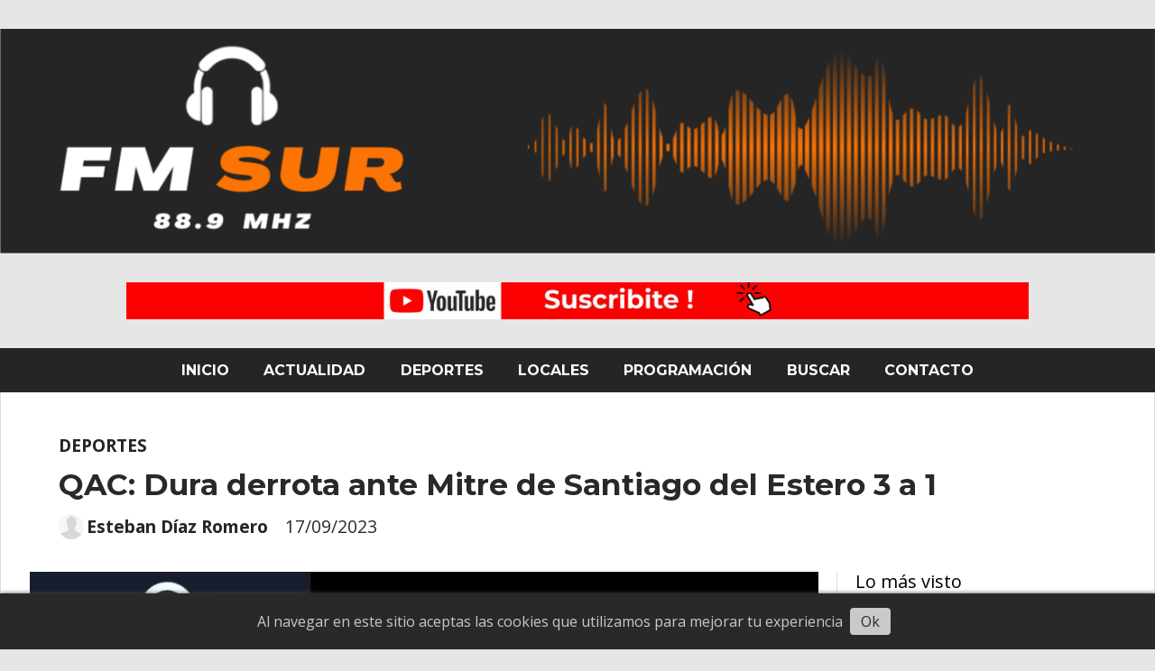

--- FILE ---
content_type: text/html; charset=utf-8
request_url: https://fmsur889.com.ar/contenido/3664/qac-dura-derrota-ante-mitre-de-santiago-del-estero-3-a-1
body_size: 8352
content:
<!DOCTYPE html><html lang="es"><head><title>QAC: Dura derrota ante Mitre de Santiago del Estero 3 a 1</title><meta name="description" content><meta http-equiv="X-UA-Compatible" content="IE=edge"><meta charset="utf-8"><meta name="viewport" content="width=device-width,minimum-scale=1,initial-scale=1"><link rel="canonical" href="https://fmsur889.com.ar/contenido/3664/qac-dura-derrota-ante-mitre-de-santiago-del-estero-3-a-1"><meta property="og:type" content="article"><meta property="og:site_name" content="FM SUR 88.9"><meta property="og:title" content="QAC: Dura derrota ante Mitre de Santiago del Estero 3 a 1"><meta property="og:description" content><meta property="og:url" content="https://fmsur889.com.ar/contenido/3664/qac-dura-derrota-ante-mitre-de-santiago-del-estero-3-a-1"><meta property="og:ttl" content="2419200"><meta property="og:image" content="https://fmsur889.com.ar/download/multimedia.normal.898b1aa75146295c.QXNlc2luYXJvbiBhIHVuIGJhcmJlcm8gZW4gUXVpbG1fbm9ybWFsLndlYnA%3D.webp"><meta property="og:image:width" content="1080"><meta property="og:image:height" content="1080"><meta name="twitter:image" content="https://fmsur889.com.ar/download/multimedia.normal.898b1aa75146295c.QXNlc2luYXJvbiBhIHVuIGJhcmJlcm8gZW4gUXVpbG1fbm9ybWFsLndlYnA%3D.webp"><meta property="article:published_time" content="2023-09-17T20:10-03"><meta property="article:modified_time" content="2023-09-17T20:14-03"><meta property="article:section" content="DEPORTES"><meta property="article:tag" content="QAC: Dura derrota ante Mitre de Santiago del Estero 3 a 1 | "><meta name="twitter:card" content="summary_large_image"><meta name="twitter:title" content="QAC: Dura derrota ante Mitre de Santiago del Estero 3 a 1"><meta name="twitter:description" content><script type="application/ld+json">{"@context":"http://schema.org","@type":"Article","url":"https://fmsur889.com.ar/contenido/3664/qac-dura-derrota-ante-mitre-de-santiago-del-estero-3-a-1","mainEntityOfPage":"https://fmsur889.com.ar/contenido/3664/qac-dura-derrota-ante-mitre-de-santiago-del-estero-3-a-1","name":"QAC: Dura derrota ante Mitre de Santiago del Estero 3 a 1","headline":"QAC: Dura derrota ante Mitre de Santiago del Estero 3 a 1","description":"","articleSection":"DEPORTES","datePublished":"2023-09-17T20:10","dateModified":"2023-09-17T20:14","image":"https://fmsur889.com.ar/download/multimedia.normal.898b1aa75146295c.QXNlc2luYXJvbiBhIHVuIGJhcmJlcm8gZW4gUXVpbG1fbm9ybWFsLndlYnA%3D.webp","publisher":{"@context":"http://schema.org","@type":"Organization","name":"FM SUR 88.9","url":"https://fmsur889.com.ar/","logo":{"@type":"ImageObject","url":"https://fmsur889.com.ar/static/custom/logo-grande.png?t=2026-01-22+03%3A00%3A25.816817"}},"author":{"@type":"Person","name":"Esteban D\u00edaz Romero","url":"/usuario/3/esteban-diaz-romero"}}</script><meta name="generator" content="Medios CMS"><link rel="dns-prefetch" href="https://fonts.googleapis.com"><link rel="preconnect" href="https://fonts.googleapis.com" crossorigin><link rel="shortcut icon" href="https://fmsur889.com.ar/static/custom/favicon.png?t=2026-01-22+03%3A00%3A25.816817"><link rel="apple-touch-icon" href="https://fmsur889.com.ar/static/custom/favicon.png?t=2026-01-22+03%3A00%3A25.816817"><link rel="stylesheet" href="/static/plugins/fontawesome/css/fontawesome.min.css"><link rel="stylesheet" href="/static/plugins/fontawesome/css/brands.min.css"><link rel="stylesheet" href="/static/plugins/fontawesome/css/solid.min.css"><link rel="stylesheet" href="/static/css/t_aludra/wasat.css?v=25.2-beta5" id="estilo-css"><link rel="stylesheet" href="https://fonts.googleapis.com/css?family=Montserrat:400,700|Open+Sans:400,700&display=swap" crossorigin="anonymous" id="font-url"><style>:root { --font-family-alt: 'Montserrat', sans-serif; --font-family: 'Open Sans', sans-serif; } :root {--html-font-size: 16px;--header-bg-color: transparent; --header-font-color: #000000; --nav-bg-color: var(--main-color); --nav-font-color: #ffffff; --nav-box-shadow: 0 0 3px var(--main-font-color); --header-max-width: 1280px; --header-margin: 0 auto 0 auto; --header-padding: 0; --header-box-shadow: none; --header-border-radius: 0; --header-border-top: none; --header-border-right: none; --header-border-bottom: none; --header-border-left: none; --logo-max-width: auto; --logo-margin: 2rem auto; --fixed-header-height: none; --main-bg-color: #ffffff; --main-font-color: #292929; --main-max-width: 1280px; --main-margin: 0 auto; --main-padding: 2rem 2rem 0 2rem; --main-box-shadow: none; --main-border-radius: 0; --main-border-top: none; --main-border-right: solid 1px #dddddd; --main-border-bottom: none; --main-border-left: solid 1px #dddddd; --aside-ancho: 340px; --aside-margin: 0 0 0 20px; --aside-padding: 0 0 0 20px; --aside-border-left: solid 1px #dddddd; --aside-border-right: none; --footer-bg-color: #383838; --footer-font-color: #ffffff; --footer-max-width: auto; --footer-margin: 0; --footer-padding: 1rem; --footer-box-shadow: none; --footer-border-radius: 0; --footer-border-top: none; --footer-border-right: none; --footer-border-bottom: none; --footer-border-left: none; --wrapper-max-width: auto; --wrapper-box-shadow: none; --menu-bg-color: var(--main-color); --menu-text-align: center; --menu-max-width: auto; --menu-margin: 0; --menu-padding: 0 0 0 0; --menu-box-shadow: none; --menu-border-radius: 0; --menu-border-top: none; --menu-border-right: none; --menu-border-bottom: none; --menu-border-left: none; --submenu-bg-color: var(--main-color); --submenu-box-shadow: 1px 1px 5px black; --submenu-padding: 0rem; --submenu-border-radius: ; --submenu-item-margin: -0.6rem; --menuitem-bg-color: transparent; --menuitem-font-color: #ffffff; --menuitem-hover-bg-color: #000000; --menuitem-hover-font-color: #ffffff; --menuitem-font-family: var(--font-family-alt); --menuitem-font-size: inherit; --menuitem-font-weight: bold; --menuitem-line-height: 40px; --menuitem-text-transform: none; --menuitem-icon-size: inherit; --menuitem-padding: 0.7em 1.2em; --menuitem-margin: -0.4rem 0rem; --menuitem-border-radius: 0; --menuitem-box-shadow: none; --menuitem-border-bottom: none; --menuitem-hover-border-bottom: none; --post-text-align: initial; --post-margin: 0 0 1.5rem 0; --post-padding: 0; --post-box-shadow: none; --post-border-radius: 0; --post-border-top: none; --post-border-right: none; --post-border-bottom: none; --post-border-left: none; --post-bg-color: #ffffff; --post-categoria-display: initial; --post-autor-display: initial; --post-detalle-display: initial; --post-img-aspect-ratio: 62%; --post-img-border-radius: 0; --post-img-box-shadow: none; --post-img-filter: none; --post-img-hover-filter: none; --post-grid-min-width: 16rem; --post-grid-column-gap: 2rem; --fullpost-enc-align: ; --fullpost-enc-bg-color: transparent; --fullpost-enc-max-width: auto; --fullpost-enc-margin: 0 0 1rem 0; --fullpost-enc-padding: 1rem 1rem 0.5rem 2rem; --fullpost-enc-box-shadow: none; --fullpost-enc-border-radius: 0; --fullpost-enc-border-top: none; --fullpost-enc-border-right: none; --fullpost-enc-border-bottom: none; --fullpost-enc-border-left: none; --fullpost-main-bg-color: transparent; --fullpost-main-max-width: auto; --fullpost-main-margin: 0 0 3rem 0; --fullpost-main-padding: 0; --fullpost-main-box-shadow: none; --fullpost-main-border-radius: 0; --fullpost-main-border-top: none; --fullpost-main-border-right: none; --fullpost-main-border-bottom: none; --fullpost-main-border-left: none; --cuerpo-padding: ; --cuerpo-border-left: none; --buttons-bg-color: var(--main-color); --buttons-font-color: #ffffff; --buttons-hover-bg-color: #000000; --buttons-hover-font-color: #ffffff; --buttons-font-family: var(--font-family-alt); --buttons-font-size: inherit; --buttons-margin: 0 0 2rem 0; --buttons-padding: 7px 14px; --buttons-box-shadow: none; --buttons-border-radius: 0; --buttons-border-top: none; --buttons-border-right: none; --buttons-border-bottom: none; --buttons-border-left: none; --inputs-bg-color: #ffffff; --inputs-font-color: #595959; --inputs-font-family: inherit; --inputs-font-size: inherit; --inputs-padding: 8px; --inputs-box-shadow: none; --inputs-border-radius: 0; --inputs-border-top: solid 1px grey; --inputs-border-right: solid 1px grey; --inputs-border-bottom: solid 1px grey; --inputs-border-left: solid 1px grey; --titulobloques-bg-color: transparent; --titulobloques-font-color: #000000; --titulobloques-font-family: var(--font-family); --titulobloques-font-size: 20px; --titulobloques-text-align: left; --titulobloques-max-width: auto; --titulobloques-margin: 0 0 1rem 0; --titulobloques-padding: 0 0 3px 0; --titulobloques-box-shadow: none; --titulobloques-border-radius: none; --titulobloques-border-top: none; --titulobloques-border-right: none; --titulobloques-border-bottom: solid 3px var(--main-color); --titulobloques-border-left: none; --titulopagina-bg-color: transparent; --titulopagina-font-color: #404040; --titulopagina-font-family: var(--font-family-alt); --titulopagina-font-size: 1.8rem; --titulopagina-text-align: inherit; --titulopagina-max-width: 50rem; --titulopagina-margin: 0 0 1.5rem 0; --titulopagina-padding: 0 3rem 1.5rem 0; --titulopagina-box-shadow: none; --titulopagina-border-radius: 0; --titulopagina-border-top: none; --titulopagina-border-right: none; --titulopagina-border-bottom: solid 3px var(--main-color); --titulopagina-border-left: none; --main-color: #252525; --bg-color: #e6e6e6; --splash-opacity: 1.0;--splash-pointer-events: initial;--splash-align-items: center;--splash-justify-content: center;} </style><link rel="stylesheet" href="https://cdnjs.cloudflare.com/ajax/libs/photoswipe/4.1.2/photoswipe.min.css"><link rel="stylesheet" href="https://cdnjs.cloudflare.com/ajax/libs/photoswipe/4.1.2/default-skin/default-skin.min.css"><script defer src="https://cdnjs.cloudflare.com/ajax/libs/lazysizes/5.3.2/lazysizes.min.js" integrity="sha512-q583ppKrCRc7N5O0n2nzUiJ+suUv7Et1JGels4bXOaMFQcamPk9HjdUknZuuFjBNs7tsMuadge5k9RzdmO+1GQ==" crossorigin="anonymous" referrerpolicy="no-referrer"></script><script async src="https://www.googletagmanager.com/gtag/js"></script><script>window.dataLayer=window.dataLayer||[];function gtag(){dataLayer.push(arguments);};gtag('js',new Date());gtag('config','G-ETDKF070NV');gtag('config','G-WRES53FMN0');</script></head><body><div id="wrapper" class="wrapper contenido contenido noticia"><header class="header headerA1"><a class="open-nav"><i class="fa fa-bars"></i></a><div class="header__logo"><a href="/"><img class="only-desktop" src="https://fmsur889.com.ar/static/custom/logo.png?t=2026-01-22+03%3A00%3A25.816817" alt="FM SUR 88.9"><img class="only-mobile" src="https://fmsur889.com.ar/static/custom/logo-movil.png?t=2026-01-22+03%3A00%3A25.816817" alt="FM SUR 88.9"></a></div><div class="bloque-html"><div class="codigo-html"><p><a href="https://youtube.com/@fmsur889?si=bAQ67VxpssfhFcXM" rel="noopener" target="_blank"><img alt="Diseño sin título" class="img-responsive lazyload" data-alto-grande="90" data-ancho-grande="2200" data-src="/download/multimedia.normal.af3523644929b4c0.bm9ybWFsLndlYnA%3D.webp" data-srcset="/download/multimedia.normal.af3523644929b4c0.bm9ybWFsLndlYnA%3D.webp 1000w, /download/multimedia.grande.8a572e70ea98c6c9.Z3JhbmRlLndlYnA%3D.webp 2200w, /download/multimedia.miniatura.b09d0ad4d47dbb9b.bWluaWF0dXJhLndlYnA%3D.webp 400w" height="41" src="data:," style="display: block; margin-left: auto; margin-right: auto;" width="1000"></a></p></div></div><div class="header__menu "><ul><li class="header__menu__item "><a href="/" target> INICIO </a></li><li class="header__menu__item "><a href="/categoria/4/actualidad" target> ACTUALIDAD </a></li><li class="header__menu__item "><a href="/categoria/1/deportes" target> DEPORTES </a></li><li class="header__menu__item "><a href="/categoria/5/locales" target> LOCALES </a></li><li class="header__menu__item "><a href="/contenido/90/programacion" target> PROGRAMACIÓN </a></li><li class="header__menu__item "><a href="/buscar" target> BUSCAR </a></li><li class="header__menu__item "><a href="/contacto" target> CONTACTO </a></li></ul></div><section class="nav" id="nav"><a class="close-nav"><i class="fa fa-times"></i></a><div class="nav__logo"><a href="/"><img class="only-desktop" src="https://fmsur889.com.ar/static/custom/logo.png?t=2026-01-22+03%3A00%3A25.816817" alt="FM SUR 88.9"><img class="only-mobile" src="https://fmsur889.com.ar/static/custom/logo-movil.png?t=2026-01-22+03%3A00%3A25.816817" alt="FM SUR 88.9"></a></div><div class="menu-simple menu0"><div class="menu-simple__item "><a href="/" target> INICIO </a></div><div class="menu-simple__item "><a href="/categoria/4/actualidad" target> ACTUALIDAD </a></div><div class="menu-simple__item "><a href="/categoria/1/deportes" target> DEPORTES </a></div><div class="menu-simple__item "><a href="/categoria/5/locales" target> LOCALES </a></div><div class="menu-simple__item "><a href="/contenido/90/programacion" target> PROGRAMACIÓN </a></div><div class="menu-simple__item "><a href="/buscar" target> BUSCAR </a></div><div class="menu-simple__item "><a href="/contacto" target> CONTACTO </a></div></div><div class="social-buttons"><a class="social-buttons__item youtube" href="https://www.youtube.com/@fmsur889" target="_blank"><i class="fa fa-brands fa-youtube"></i></a><a class="social-buttons__item tiktok" href="https://tiktok.com/@fmsur88.9" target="_blank"><i class="fa fa-brands fa-tiktok"></i></a></div><div class="menu-simple menu1"><div class="menu-simple__item "><a href="/categoria/3/general" target> PROGRAMACIÓN </a></div><div class="menu-simple__item "><a href="/contacto" target> CONTACTO </a></div><div class="menu-simple__item "><a href="/contenido/303/webmail" target> WEBMAIL </a></div></div><div class="datos-contacto"><div class="telefono"><i class="fa fa-phone"></i><span>+54 11 4254-5060</span></div><div class="direccion"><i class="fa fa-map-marker"></i><span>Hipólito Yrigoyen 128 - Quilmes - Buenos Aires</span></div><div class="email"><i class="fa fa-envelope"></i><span><a href="/cdn-cgi/l/email-protection#49393c2b25202a202d282d092f243a3c3b717170672a262467283b"><span class="__cf_email__" data-cfemail="8cfcf9eee0e5efe5e8ede8cceae1fff9feb4b4b5a2efe3e1a2edfe">[email&#160;protected]</span></a></span></div></div></section></header><main class="main main1"><section class="principal"><div class="fullpost__encabezado orden3"><h1 class="fullpost__titulo">QAC: Dura derrota ante Mitre de Santiago del Estero 3 a 1</h1><span class="fullpost__categoria"><a href="https://fmsur889.com.ar/categoria/1/deportes">DEPORTES</a></span><span class="fullpost__fecha"><span class="fecha">17/09/2023</span></span><span class="fullpost__autor"><img src="/static/img/usuario.jpg" alt="Esteban Díaz Romero"><a href="/usuario/3/esteban-diaz-romero">Esteban Díaz Romero</a></span></div></section><section class="extra1"><div class="fullpost__main orden2  left"><div class="fullpost__imagen "><img alt="Asesinaron a un barbero en Quilmes y los vecinos detuvieron al homicida (76)" class="img-responsive lazyload" data-sizes="auto" data-src="/download/multimedia.normal.898b1aa75146295c.QXNlc2luYXJvbiBhIHVuIGJhcmJlcm8gZW4gUXVpbG1fbm9ybWFsLndlYnA%3D.webp" data-srcset="/download/multimedia.normal.898b1aa75146295c.QXNlc2luYXJvbiBhIHVuIGJhcmJlcm8gZW4gUXVpbG1fbm9ybWFsLndlYnA%3D.webp 1080w, /download/multimedia.miniatura.97a182e01371104e.QXNlc2luYXJvbiBhIHVuIGJhcmJlcm8gZW4gUXVpbG1fbWluaWF0dXJhLndlYnA%3D.webp 300w" height="1080" src="data:," width="1080"></div><div class="fullpost__cuerpo"><p>Quilmes cay&oacute; derrotado por 3 a 1 ante Mitre de Santiago del Estero en el encuentro diputado ne la tarde del domingo en el estadio Centenario</p><p>La vista tom&oacute; la iniciativa al comienzo del partido y ya a los 8 minutos ganaba 1 a 0.</p><p>Quilmes sinti&oacute; el golpe y tuvo oportunidades de empatar el encuentro como le sucedi&oacute; a Anselmo luego un centro de Bonetto y que el defensor santiague&ntilde;o sac&oacute; al c&oacute;rner.</p><p>&Aacute;lvarez le sac&oacute; un gran remate del 10 de Mitre y c&oacute;rner y tr&aacute;s esa jugada en el minuto 10 y luego de bajarla de pecho el 4 del elenco santiague&ntilde;o convierte el 2 a 0.</p><p>Mitre sigui&oacute; con el dominio del bal&oacute;n y en el minuto 40 luego de una jugada de tres toques y una mala salida de &Aacute;lvarez el resultado aument&oacute; a 3 para la vista.</p><p>Quilmes arranc&oacute; la segunda etapa con dos cambios pero esto no hizo cambiar la opaca actuaci&oacute;n del local.&nbsp;</p><p>&Aacute;lvarez nuevamente se repuso de el error en el tercer gol y sac&oacute; lo que podr&iacute;a haber aumentado el marcador.</p><p>Quilmes volvi&oacute; a mostrar deficiencias en materia defensiva.</p><p>Quilmes de pelota parada que ejecuta Bonetto y Anselmo descuenta de cabeza en el minuto 23 de complemento.</p><p>Nuevamente Anselmo de media vuelta en el &aacute;rea grande tuvo otra oportunidad pero con la pelota se queda el arquero visitante.</p><p>El Cervecero fue en busca de lograr descontar la diferencia no con claridad pero con ganas.</p><p>En otra pelota parada R&iacute;o tuvo otra clara oportunidad pero el bal&oacute;n se va cerca del arco.</p><p>No hubo mucho m&aacute;s por destacar en un partido donde fue mejor jugado por Mitre y con Quilmes con un mal primer tiempo y un segundo no mucho m&aacute;s mejor jugado.</p><p>El resultado final que decret&oacute; Mitre 3 Quilmes 1 mostr&oacute; la realidad actual del equipo.</p><p>As&iacute; form&oacute; El Cervecero: &Aacute;lvarez, T&eacute;vez, D&iacute;az, L&oacute;pez Quintana, Bindella, R&iacute;o, Ram&iacute;rez, Colman, Bonetto, Anselmo y Sanabria.<br>En los relevos estuvieron: Glellel, Brizuela, &nbsp;Ayala, Postigo, Celello, Torres, Batista, Cappano y Castro.</p></div><div class="fullpost__share-post widget-share-post share_post type4"><a class="share_post__item facebook" href="https://www.facebook.com/sharer/sharer.php?u=https://fmsur889.com.ar/contenido/3664/qac-dura-derrota-ante-mitre-de-santiago-del-estero-3-a-1" target="_blank"><i class="fa fa-fw fa-lg fa-brands fa-facebook"></i></a><a class="share_post__item twitter" href="https://twitter.com/intent/tweet?url=https://fmsur889.com.ar/contenido/3664/qac-dura-derrota-ante-mitre-de-santiago-del-estero-3-a-1&text=QAC%3A%20Dura%20derrota%20ante%20Mitre%20de%20Santiago%20del%20Estero%203%20a%201" target="_blank"><i class="fa fa-fw fa-lg fa-brands fa-x-twitter"></i></a><a class="share_post__item whatsapp" href="https://api.whatsapp.com/send?text=QAC: Dura derrota ante Mitre de Santiago del Estero 3 a 1+https://fmsur889.com.ar/contenido/3664/qac-dura-derrota-ante-mitre-de-santiago-del-estero-3-a-1" target="_blank"><i class="fa fa-fw fa-lg fa-brands fa-whatsapp"></i></a><a class="share_post__item telegram" href="https://t.me/share/url?url=https://fmsur889.com.ar/contenido/3664/qac-dura-derrota-ante-mitre-de-santiago-del-estero-3-a-1&text=QAC: Dura derrota ante Mitre de Santiago del Estero 3 a 1" target="_blank"><i class="fa fa-fw fa-lg fa-brands fa-telegram"></i></a><a class="share_post__item mobile" onclick="mobile_share('https://fmsur889.com.ar/contenido/3664/qac-dura-derrota-ante-mitre-de-santiago-del-estero-3-a-1', 'QAC: Dura derrota ante Mitre de Santiago del Estero 3 a 1')"><i class="fa fa-fw fa-lg fa-share-alt"></i></a><script data-cfasync="false" src="/cdn-cgi/scripts/5c5dd728/cloudflare-static/email-decode.min.js"></script><script>function mobile_share(url,title){if(navigator.share){navigator.share({title:title,url:url}).catch((error)=>console.log('Error sharing',error));}else{console.log('LOG: navigator.share not available');return false;}}</script></div></div></section><section class="extra2"><section class="bloque relacionados cant6"><div class="bloque__titulo ">Te puede interesar</div><div class="bloque__lista"><article class="post post__noticia post4"><a class="post__imagen autoratio" href="/contenido/14889/qac-nuevo-refuerzo"><img alt="1768906235907" class="img-responsive lazyload" data-sizes="auto" data-src="/download/multimedia.normal.977d06549b3d9f62.bm9ybWFsLndlYnA%3D.webp" data-srcset="/download/multimedia.normal.977d06549b3d9f62.bm9ybWFsLndlYnA%3D.webp 1200w, /download/multimedia.miniatura.ae90cd015c18179e.bWluaWF0dXJhLndlYnA%3D.webp 400w" height="750" src="data:," width="1200"></a><div class="post__datos"><h2 class="post__titulo"><a href="/contenido/14889/qac-nuevo-refuerzo">QAC: nuevo refuerzo</a></h2><div class="post__autor"><span class="autor__nombre">Esteban Díaz Romero</span></div><a href="https://fmsur889.com.ar/categoria/1/deportes" class="post__categoria">DEPORTES</a><span class="post__fecha"><span class="fecha"><span class="fecha">20/01/2026</span></span></span></div><p class="post__detalle"></p></article><article class="post post__noticia post4"><a class="post__imagen autoratio" href="/contenido/14888/argentino-de-quilmes-amistosos-ante-cambaceres-victoria-y-empate"><img alt="image" class="img-responsive lazyload" data-src="/download/multimedia.miniatura.9f765a622ec11af3.bWluaWF0dXJhLndlYnA%3D.webp" height="318" src="data:," width="509"></a><div class="post__datos"><h2 class="post__titulo"><a href="/contenido/14888/argentino-de-quilmes-amistosos-ante-cambaceres-victoria-y-empate">Argentino de Quilmes: amistosos ante Cambaceres, victoria y empate</a></h2><div class="post__autor"><span class="autor__nombre">Esteban Díaz Romero</span></div><a href="https://fmsur889.com.ar/categoria/1/deportes" class="post__categoria">DEPORTES</a><span class="post__fecha"><span class="fecha"><span class="fecha">20/01/2026</span></span></span></div><p class="post__detalle"></p></article><article class="post post__noticia post4"><a class="post__imagen autoratio" href="/contenido/14872/mundial-2026-la-transmision-estara-a-cargo-de-la-tv-publica"><img alt="messiseleccion-700x394" class="img-responsive lazyload" data-sizes="auto" data-src="/download/multimedia.normal.bfa16eba596c7d83.bm9ybWFsLndlYnA%3D.webp" data-srcset="/download/multimedia.normal.bfa16eba596c7d83.bm9ybWFsLndlYnA%3D.webp 700w, /download/multimedia.miniatura.b8d000a1d2494d7f.bWluaWF0dXJhLndlYnA%3D.webp 400w" height="394" src="data:," width="700"></a><div class="post__datos"><h2 class="post__titulo"><a href="/contenido/14872/mundial-2026-la-transmision-estara-a-cargo-de-la-tv-publica">Mundial 2026: la transmisión estará a cargo de la TV Pública</a></h2><div class="post__autor"><span class="autor__nombre">Esteban Díaz Romero</span></div><a href="https://fmsur889.com.ar/categoria/1/deportes" class="post__categoria">DEPORTES</a><span class="post__fecha"><span class="fecha"><span class="fecha">19/01/2026</span></span></span></div><p class="post__detalle"></p></article><article class="post post__noticia post4"><a class="post__imagen autoratio" href="/contenido/14864/benavides-se-impuso-en-la-definicion-mas-apretada-en-la-historia-del-rally-dakar"><img alt="720 (2)" class="img-responsive lazyload" data-sizes="auto" data-src="/download/multimedia.normal.bd82b1fc9c8cb8b9.bm9ybWFsLndlYnA%3D.webp" data-srcset="/download/multimedia.normal.bd82b1fc9c8cb8b9.bm9ybWFsLndlYnA%3D.webp 1080w, /download/multimedia.miniatura.896eff033a8b0488.bWluaWF0dXJhLndlYnA%3D.webp 400w" height="720" src="data:," width="1080"></a><div class="post__datos"><h2 class="post__titulo"><a href="/contenido/14864/benavides-se-impuso-en-la-definicion-mas-apretada-en-la-historia-del-rally-dakar">Benavides se impuso en la definición más apretada en la historia del Rally Dakar</a></h2><div class="post__autor"><span class="autor__nombre">Esteban Díaz Romero</span></div><a href="https://fmsur889.com.ar/categoria/1/deportes" class="post__categoria">DEPORTES</a><span class="post__fecha"><span class="fecha"><span class="fecha">17/01/2026</span></span></span></div><p class="post__detalle"></p></article><article class="post post__noticia post4"><a class="post__imagen autoratio" href="/contenido/14851/qac-primera-jornada-de-la-pretemporada-en-la-feliz"><img alt="G-tndf5bUAA6WFI" class="img-responsive lazyload" data-sizes="auto" data-src="/download/multimedia.normal.878b9a810669967f.bm9ybWFsLndlYnA%3D.webp" data-srcset="/download/multimedia.normal.878b9a810669967f.bm9ybWFsLndlYnA%3D.webp 816w, /download/multimedia.miniatura.b4d08a496c1b2c80.bWluaWF0dXJhLndlYnA%3D.webp 199w" height="1232" src="data:," width="816"></a><div class="post__datos"><h2 class="post__titulo"><a href="/contenido/14851/qac-primera-jornada-de-la-pretemporada-en-la-feliz">QAC: primera jornada de la pretemporada en “La Feliz”</a></h2><div class="post__autor"><span class="autor__nombre">Esteban Díaz Romero</span></div><a href="https://fmsur889.com.ar/categoria/1/deportes" class="post__categoria">DEPORTES</a><span class="post__fecha"><span class="fecha"><span class="fecha">15/01/2026</span></span></span></div><p class="post__detalle"></p></article><article class="post post__noticia post4"><a class="post__imagen autoratio" href="/contenido/14841/qac-viaje-a-mar-del-plata-para-comenzar-la-pretemporada"><img alt="G-T2DiJXwAAAMgQ" class="img-responsive lazyload" data-alto-grande="1364" data-ancho-grande="1251" data-sizes="auto" data-src="/download/multimedia.normal.a55c7f2b8ab1bc13.bm9ybWFsLndlYnA%3D.webp" data-srcset="/download/multimedia.normal.a55c7f2b8ab1bc13.bm9ybWFsLndlYnA%3D.webp 688w, /download/multimedia.grande.ba3e9494b045664a.Z3JhbmRlLndlYnA%3D.webp 1251w, /download/multimedia.miniatura.8f3598d4ce354a4b.bWluaWF0dXJhLndlYnA%3D.webp 275w" height="750" src="data:," width="688"></a><div class="post__datos"><h2 class="post__titulo"><a href="/contenido/14841/qac-viaje-a-mar-del-plata-para-comenzar-la-pretemporada">QAC: viaje a Mar del Plata para comenzar la pretemporada</a></h2><div class="post__autor"><span class="autor__nombre">Esteban Díaz Romero</span></div><a href="https://fmsur889.com.ar/categoria/1/deportes" class="post__categoria">DEPORTES</a><span class="post__fecha"><span class="fecha"><span class="fecha">14/01/2026</span></span></span></div><p class="post__detalle"></p></article></div></section></section><section class="aside"><section class="bloque lo-mas-visto"><div class="bloque__titulo ">Lo más visto</div><div class="bloque__lista"><article class="post post__noticia post4"><a class="post__imagen autoratio" href="/contenido/14889/qac-nuevo-refuerzo"><img alt="1768906235907" class="img-responsive lazyload" data-sizes="auto" data-src="/download/multimedia.normal.977d06549b3d9f62.bm9ybWFsLndlYnA%3D.webp" data-srcset="/download/multimedia.normal.977d06549b3d9f62.bm9ybWFsLndlYnA%3D.webp 1200w, /download/multimedia.miniatura.ae90cd015c18179e.bWluaWF0dXJhLndlYnA%3D.webp 400w" height="750" src="data:," width="1200"></a><div class="post__datos"><h2 class="post__titulo"><a href="/contenido/14889/qac-nuevo-refuerzo">QAC: nuevo refuerzo</a></h2><div class="post__autor"><span class="autor__nombre">Esteban Díaz Romero</span></div><a href="https://fmsur889.com.ar/categoria/1/deportes" class="post__categoria">DEPORTES</a><span class="post__fecha"><span class="fecha"><span class="fecha">20/01/2026</span></span></span></div><p class="post__detalle"></p></article><article class="post post__noticia post4"><a class="post__imagen autoratio" href="/contenido/14890/dengue-14-casos-confirmados-en-el-pais-y-vacunacion-gratuita-en-la-provincia"><img alt="mosquitodengue-1080x608" class="img-responsive lazyload" data-sizes="auto" data-src="/download/multimedia.normal.be3323a5a14ff5cd.bm9ybWFsLndlYnA%3D.webp" data-srcset="/download/multimedia.normal.be3323a5a14ff5cd.bm9ybWFsLndlYnA%3D.webp 1080w, /download/multimedia.miniatura.a27a22c0d5b9dc04.bWluaWF0dXJhLndlYnA%3D.webp 400w" height="608" src="data:," width="1080"></a><div class="post__datos"><h2 class="post__titulo"><a href="/contenido/14890/dengue-14-casos-confirmados-en-el-pais-y-vacunacion-gratuita-en-la-provincia">Dengue: 14 casos confirmados en el país y vacunación gratuita en la Provincia</a></h2><div class="post__autor"><span class="autor__nombre">Esteban Díaz Romero</span></div><a href="https://fmsur889.com.ar/categoria/4/actualidad" class="post__categoria">ACTUALIDAD</a><span class="post__fecha"><span class="fecha"><span class="fecha">20/01/2026</span></span></span></div><p class="post__detalle"></p></article><article class="post post__noticia post4"><a class="post__imagen autoratio" href="/contenido/14898/europa-bloquea-temporalmente-el-pacto-mercosur-y-solicita-una-revision-legal-a-l"><img alt="360" class="img-responsive lazyload" data-src="/download/multimedia.miniatura.843ec269575a0872.bWluaWF0dXJhLndlYnA%3D.webp" height="360" src="data:," width="540"></a><div class="post__datos"><h2 class="post__titulo"><a href="/contenido/14898/europa-bloquea-temporalmente-el-pacto-mercosur-y-solicita-una-revision-legal-a-l">Europa bloquea temporalmente el pacto Mercosur y solicita una revisión legal a la Justicia</a></h2><div class="post__autor"><span class="autor__nombre">Esteban Díaz Romero</span></div><a href="https://fmsur889.com.ar/categoria/4/actualidad" class="post__categoria">ACTUALIDAD</a><span class="post__fecha"><span class="fecha"><span class="fecha">21/01/2026</span></span></span></div><p class="post__detalle"></p></article><article class="post post__noticia post4"><a class="post__imagen autoratio" href="/contenido/14899/el-municipio-prorroga-hasta-el-6-de-febrero-el-pago-anual-de-la-tasa-sum-2026-y-"><img alt="TASA SUM" class="img-responsive lazyload" data-sizes="auto" data-src="/download/multimedia.normal.b023debd7f0a4762.bm9ybWFsLndlYnA%3D.webp" data-srcset="/download/multimedia.normal.b023debd7f0a4762.bm9ybWFsLndlYnA%3D.webp 1080w, /download/multimedia.miniatura.9330d6b27e7312a6.bWluaWF0dXJhLndlYnA%3D.webp 300w" height="1080" src="data:," width="1080"></a><div class="post__datos"><h2 class="post__titulo"><a href="/contenido/14899/el-municipio-prorroga-hasta-el-6-de-febrero-el-pago-anual-de-la-tasa-sum-2026-y-">El Municipio prorroga hasta el 6 de febrero el pago anual de la tasa SUM 2026 y obtener un descuento del 25% con diciembre bonificado</a></h2><div class="post__autor"><span class="autor__nombre">Esteban Díaz Romero</span></div><a href="https://fmsur889.com.ar/categoria/5/locales" class="post__categoria">LOCALES</a><span class="post__fecha"><span class="fecha"><span class="fecha">21/01/2026</span></span></span></div><p class="post__detalle"></p></article><article class="post post__noticia post4"><a class="post__imagen autoratio" href="/contenido/14900/quilmes-vecinos-detienen-a-menor-de-14-anos-luego-de-un-robo-pirana"><img alt="1769002245" class="img-responsive lazyload" data-sizes="auto" data-src="/download/multimedia.normal.a50e5f542a7826a0.bm9ybWFsLndlYnA%3D.webp" data-srcset="/download/multimedia.normal.a50e5f542a7826a0.bm9ybWFsLndlYnA%3D.webp 1006w, /download/multimedia.miniatura.bc32625d500e3c11.bWluaWF0dXJhLndlYnA%3D.webp 400w" height="566" src="data:," width="1006"></a><div class="post__datos"><h2 class="post__titulo"><a href="/contenido/14900/quilmes-vecinos-detienen-a-menor-de-14-anos-luego-de-un-robo-pirana">Quilmes: vecinos detienen a menor de 14 años luego de un robo piraña</a></h2><div class="post__autor"><span class="autor__nombre">Esteban Díaz Romero</span></div><a href="https://fmsur889.com.ar/categoria/5/locales" class="post__categoria">LOCALES</a><span class="post__fecha"><span class="fecha"><span class="fecha">21/01/2026</span></span></span></div><p class="post__detalle"></p></article><article class="post post__noticia post4"><a class="post__imagen autoratio" href="/contenido/14901/municipio-de-quilmes-advierte-sobre-estafas-de-falsos-agentes-de-zoonosis"><img alt="1768997607254" class="img-responsive lazyload" data-sizes="auto" data-src="/download/multimedia.normal.b357fe7b52d40c6b.bm9ybWFsLndlYnA%3D.webp" data-srcset="/download/multimedia.normal.b357fe7b52d40c6b.bm9ybWFsLndlYnA%3D.webp 1080w, /download/multimedia.miniatura.be1d8e9f3f1665d4.bWluaWF0dXJhLndlYnA%3D.webp 400w" height="675" src="data:," width="1080"></a><div class="post__datos"><h2 class="post__titulo"><a href="/contenido/14901/municipio-de-quilmes-advierte-sobre-estafas-de-falsos-agentes-de-zoonosis">Municipio de Quilmes advierte sobre estafas de falsos agentes de Zoonosis</a></h2><div class="post__autor"><span class="autor__nombre">Esteban Díaz Romero</span></div><a href="https://fmsur889.com.ar/categoria/5/locales" class="post__categoria">LOCALES</a><span class="post__fecha"><span class="fecha"><span class="fecha">21/01/2026</span></span></span></div><p class="post__detalle"></p></article><article class="post post__noticia post4"><a class="post__imagen autoratio" href="/contenido/14902/confirmaron-la-primera-muerte-en-argentina-por-la-nueva-gripe"><img alt="hodpitalramoncarrillo" class="img-responsive lazyload" data-sizes="auto" data-src="/download/multimedia.normal.ba35feee302228dc.bm9ybWFsLndlYnA%3D.webp" data-srcset="/download/multimedia.normal.ba35feee302228dc.bm9ybWFsLndlYnA%3D.webp 700w, /download/multimedia.miniatura.b79f1620436facdd.bWluaWF0dXJhLndlYnA%3D.webp 400w" height="468" src="data:," width="700"></a><div class="post__datos"><h2 class="post__titulo"><a href="/contenido/14902/confirmaron-la-primera-muerte-en-argentina-por-la-nueva-gripe">Confirmaron la primera muerte en Argentina por la nueva gripe</a></h2><div class="post__autor"><span class="autor__nombre">Esteban Díaz Romero</span></div><a href="https://fmsur889.com.ar/categoria/4/actualidad" class="post__categoria">ACTUALIDAD</a><span class="post__fecha"><span class="fecha"><span class="fecha">21/01/2026</span></span></span></div><p class="post__detalle"></p></article><article class="post post__noticia post4"><a class="post__imagen autoratio" href="/contenido/14907/milei-en-davos-el-capitalismo-de-libre-comercio-es-el-unico-sistema-justo"><img alt="720" class="img-responsive lazyload" data-sizes="auto" data-src="/download/multimedia.normal.a7cb343e80b1d836.bm9ybWFsLndlYnA%3D.webp" data-srcset="/download/multimedia.normal.a7cb343e80b1d836.bm9ybWFsLndlYnA%3D.webp 1030w, /download/multimedia.miniatura.bb93742a4110bc15.bWluaWF0dXJhLndlYnA%3D.webp 400w" height="720" src="data:," width="1030"></a><div class="post__datos"><h2 class="post__titulo"><a href="/contenido/14907/milei-en-davos-el-capitalismo-de-libre-comercio-es-el-unico-sistema-justo">Milei en Davos: “El capitalismo de libre comercio es el único sistema justo&quot;</a></h2><div class="post__autor"><span class="autor__nombre">Esteban Díaz Romero</span></div><a href="https://fmsur889.com.ar/categoria/4/actualidad" class="post__categoria">ACTUALIDAD</a><span class="post__fecha"><span class="fecha"><span class="fecha">21/01/2026</span></span></span></div><p class="post__detalle"></p></article><article class="post post__noticia post4"><a class="post__imagen autoratio" href="/contenido/14908/una-mujer-trans-fue-asesinada-en-quilmes-su-familia-detuvo-al-atacante"><img alt="quilmes-1080x608" class="img-responsive lazyload" data-sizes="auto" data-src="/download/multimedia.normal.a92591c3f87b4ec5.bm9ybWFsLndlYnA%3D.webp" data-srcset="/download/multimedia.normal.a92591c3f87b4ec5.bm9ybWFsLndlYnA%3D.webp 1080w, /download/multimedia.miniatura.bc3f3cf6cff52470.bWluaWF0dXJhLndlYnA%3D.webp 400w" height="608" src="data:," width="1080"></a><div class="post__datos"><h2 class="post__titulo"><a href="/contenido/14908/una-mujer-trans-fue-asesinada-en-quilmes-su-familia-detuvo-al-atacante">Una mujer trans fue asesinada en Quilmes: su familia detuvo al atacante</a></h2><div class="post__autor"><span class="autor__nombre">Esteban Díaz Romero</span></div><a href="https://fmsur889.com.ar/categoria/5/locales" class="post__categoria">LOCALES</a><span class="post__fecha"><span class="fecha"><span class="fecha">21/01/2026</span></span></span></div><p class="post__detalle"></p></article></div></section></section></main><footer class="footer "><div class="menu-simple "><div class="menu-simple__item "><a href="/categoria/3/general" target> PROGRAMACIÓN </a></div><div class="menu-simple__item "><a href="/contacto" target> CONTACTO </a></div><div class="menu-simple__item "><a href="/contenido/303/webmail" target> WEBMAIL </a></div></div><div class="social-buttons"><a class="social-buttons__item youtube" href="https://www.youtube.com/@fmsur889" target="_blank"><i class="fa fa-brands fa-youtube"></i></a><a class="social-buttons__item tiktok" href="https://tiktok.com/@fmsur88.9" target="_blank"><i class="fa fa-brands fa-tiktok"></i></a></div><div class="datos-contacto"><div class="telefono"><i class="fa fa-phone"></i><span>+54 11 4254-5060</span></div><div class="direccion"><i class="fa fa-map-marker"></i><span>Hipólito Yrigoyen 128 - Quilmes - Buenos Aires</span></div><div class="email"><i class="fa fa-envelope"></i><span><a href="/cdn-cgi/l/email-protection#5c2c293e30353f35383d381c3a312f292e646465723f3331723d2e"><span class="__cf_email__" data-cfemail="463633242a2f252f22272206202b3533347e7e7f6825292b682734">[email&#160;protected]</span></a></span></div></div><div class="poweredby"></div></footer></div><div class="pswp" tabindex="-1" role="dialog" aria-hidden="true"><div class="pswp__bg"></div><div class="pswp__scroll-wrap"><div class="pswp__container"><div class="pswp__item"></div><div class="pswp__item"></div><div class="pswp__item"></div></div><div class="pswp__ui pswp__ui--hidden"><div class="pswp__top-bar"><div class="pswp__counter"></div><button class="pswp__button pswp__button--close" title="Cerrar (Esc)"></button><button class="pswp__button pswp__button--share" title="Compartir"></button><button class="pswp__button pswp__button--fs" title="Pantalla completa"></button><button class="pswp__button pswp__button--zoom" title="Zoom"></button><div class="pswp__preloader"><div class="pswp__preloader__icn"><div class="pswp__preloader__cut"><div class="pswp__preloader__donut"></div></div></div></div></div><div class="pswp__share-modal pswp__share-modal--hidden pswp__single-tap"><div class="pswp__share-tooltip"></div></div><button class="pswp__button pswp__button--arrow--left" title="Anterior"></button><button class="pswp__button pswp__button--arrow--right" title="Siguiente"></button><div class="pswp__caption"><div class="pswp__caption__center"></div></div></div></div></div><script data-cfasync="false" src="/cdn-cgi/scripts/5c5dd728/cloudflare-static/email-decode.min.js"></script><script src="https://www.google.com/recaptcha/enterprise.js" async defer></script><script>let config={template:"aludra",gaMedios:"G-ETDKF070NV",lang:"es",googleAnalyticsId:"G-WRES53FMN0",recaptchaPublicKey:"6Ld7LPwrAAAAAG-0ZA5enjV7uzQwjJPVHgBn7ojV",planFree:false,preroll:null,copyProtection:null,comentarios:null,newsletter:null,photoswipe:null,splash:null,twitear:null,scrollInfinito:null,cookieConsent:null,encuestas:null,blockadblock:null,escucharArticulos:null,};config.photoswipe={items:[]};config.photoswipe.items.push({src:"/download/multimedia.normal.898b1aa75146295c.QXNlc2luYXJvbiBhIHVuIGJhcmJlcm8gZW4gUXVpbG1fbm9ybWFsLndlYnA%3D.webp",w:"1080",h:"1080",title:""});config.splash={frecuencia:60,showDelay:1,closeDelay:6};config.escucharArticulos={textoBoton:"Escuchar artículo",position:"bottomright"};config.cookieConsent={mensaje:"Al navegar en este sitio aceptas las cookies que utilizamos para mejorar tu experiencia"};config.encuestas={};config.listaContenido={autor_id:3,};window.MediosConfig=config;</script><script defer src="/static/js/app.min.js?v=25.2-beta5"></script><div id="fb-root"></div><script async defer crossorigin="anonymous" src="https://connect.facebook.net/es_LA/sdk.js#xfbml=1&version=v13.0&autoLogAppEvents=1&appId="></script><script defer src="https://static.cloudflareinsights.com/beacon.min.js/vcd15cbe7772f49c399c6a5babf22c1241717689176015" integrity="sha512-ZpsOmlRQV6y907TI0dKBHq9Md29nnaEIPlkf84rnaERnq6zvWvPUqr2ft8M1aS28oN72PdrCzSjY4U6VaAw1EQ==" data-cf-beacon='{"version":"2024.11.0","token":"93b596bbfb9049c7bf88f0bf9457cacc","r":1,"server_timing":{"name":{"cfCacheStatus":true,"cfEdge":true,"cfExtPri":true,"cfL4":true,"cfOrigin":true,"cfSpeedBrain":true},"location_startswith":null}}' crossorigin="anonymous"></script>
</body></html>